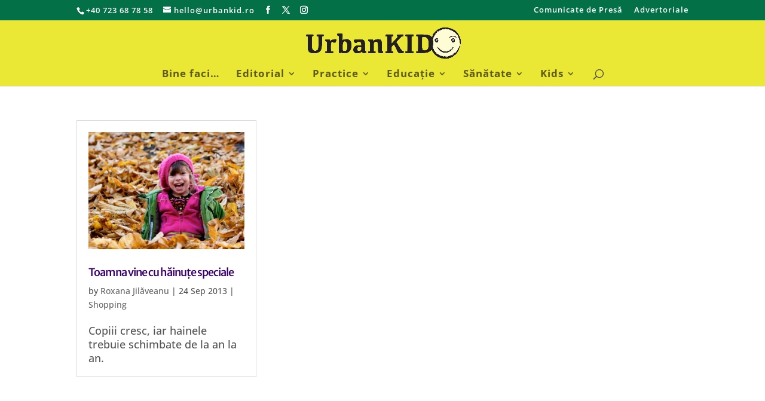

--- FILE ---
content_type: text/html; charset=utf-8
request_url: https://www.google.com/recaptcha/api2/aframe
body_size: 264
content:
<!DOCTYPE HTML><html><head><meta http-equiv="content-type" content="text/html; charset=UTF-8"></head><body><script nonce="Ek5cO92caaD6R-C-U3sf0g">/** Anti-fraud and anti-abuse applications only. See google.com/recaptcha */ try{var clients={'sodar':'https://pagead2.googlesyndication.com/pagead/sodar?'};window.addEventListener("message",function(a){try{if(a.source===window.parent){var b=JSON.parse(a.data);var c=clients[b['id']];if(c){var d=document.createElement('img');d.src=c+b['params']+'&rc='+(localStorage.getItem("rc::a")?sessionStorage.getItem("rc::b"):"");window.document.body.appendChild(d);sessionStorage.setItem("rc::e",parseInt(sessionStorage.getItem("rc::e")||0)+1);localStorage.setItem("rc::h",'1769027076929');}}}catch(b){}});window.parent.postMessage("_grecaptcha_ready", "*");}catch(b){}</script></body></html>